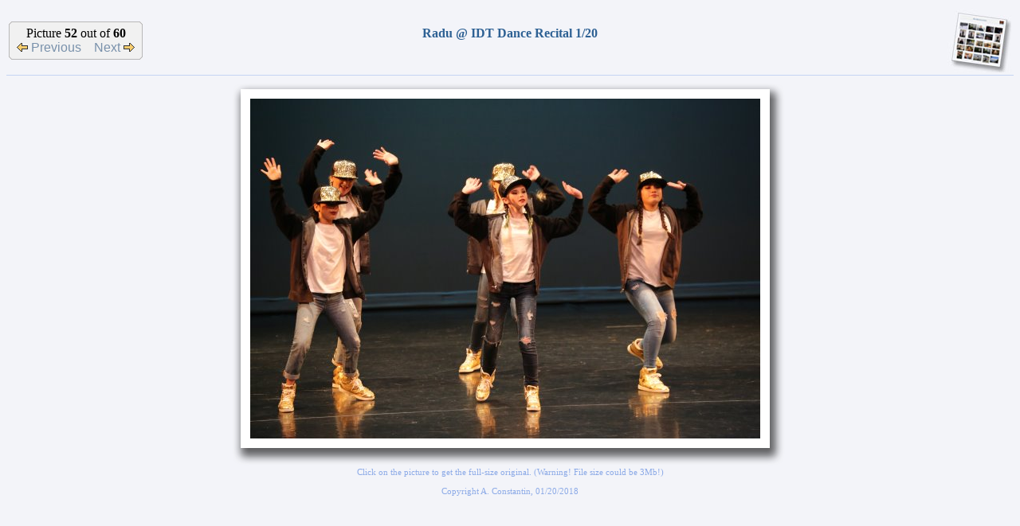

--- FILE ---
content_type: text/html; charset=ISO-8859-1
request_url: http://theconstantins.mynetgear.com/scripts/PhotoalbumIndex.pl?Album=2018/18-01-20-IDCRecital&Picture=52
body_size: 5953
content:
<HTML>
<HEAD>
	<TITLE>Alin Constantin's Photo Album - 2I6A2166.JPG</TITLE>
	<META NAME="robots" CONTENT="index,follow">
	<META NAME="description" content="Alin Constantin's Photo Album - Radu @ IDT Dance Recital 1/20, 2I6A2166.JPG">
	<META NAME="keywords" content="Alin Constantin, Alin, Constantin, Photo, Album, Radu, Dance, Recital, 2I6A2166, picture, pictures, image, images, photos, photography">
	<!-- Alin Constantin, Alin, Constantin, Photo, Album, Radu, Dance, Recital, 2I6A2166, picture, pictures, image, images, photos, photography -->
</HEAD>
<link href="/PhotoAlbum/PhotoAlbum.css" rel=stylesheet type="text/css">
<script src="/PhotoAlbum/PhotoAlbum.js" language="javascript" type="text/javascript"></script>
<BODY BACKGROUND="/PhotoAlbum/Images/Background.jpg">
      <CENTER>
      <TABLE BORDER=0 CELLSPACING=0 CELLPADDING=0 WIDTH="100%">
		<TR><TD><TABLE WIDTH="100%"><TR>
         <TD ALIGN="LEFT" WIDTH="200">
             <TABLE BORDER=0 CELLSPACING=0 CELLPADDING=0>
             <TR>
                <TD>
                   <TABLE BORDER=0 CELLSPACING=0 CELLPADDING=0>
                   <TR><TD COLSPAN=2><IMG WIDTH=10 BORDER=0 SRC="/PhotoAlbum/Images/TTL.gif"><TD></TR>
                   <TR HEIGHT=28><TD CLASS="G2" WIDTH=1></TD><TD CLASS="G4" WIDTH=9></TD></TR>
                   <TR><TD COLSPAN=2><IMG WIDTH=10 BORDER=0 SRC="/PhotoAlbum/Images/TBL.gif"><TD></TR>
                   </TABLE>
                </TD>
                <TD>
                   <TABLE BORDER=0 CELLSPACING=0 CELLPADDING=0>
                   <TR><TD CLASS="G2" HEIGHT=1></TD></TR>
                   <TR><TD CLASS="G4" HEIGHT=46 NOWRAP>
                      <CENTER>
                        Picture <B>52</B> out of <B>60</B><BR>
                    <A HREF="?Album=2018/18-01-20-IDCRecital&Picture=51">
                            <IMG BORDER="0" SRC="/PhotoAlbum/Images/Photo-previous.gif" ALT="Previous picture in album">
                                   Previous</A>
                        &nbsp;&nbsp;
                        <A HREF="?Album=2018/18-01-20-IDCRecital&Picture=53">
                        Next
                       <IMG BORDER="0" SRC="/PhotoAlbum/Images/Photo-next.gif" ALT="Next picture in album"></A>
                      </CENTER>
                      </TD>
                   </TR>
                   <TR><TD CLASS="G2" HEIGHT=1></TD></TR>
                   </TABLE>
                </TD>
                <TD>
                   <TABLE BORDER=0 CELLSPACING=0 CELLPADDING=0>
                   <TR><TD COLSPAN=2><IMG WIDTH=10 BORDER=0 SRC="/PhotoAlbum/Images/TTR.gif"><TD></TR>
                   <TR HEIGHT=28><TD CLASS="G4" WIDTH=9></TD><TD CLASS="G2" WIDTH=1></TD></TR>
                   <TR><TD COLSPAN=2><IMG WIDTH=10 BORDER=0 SRC="/PhotoAlbum/Images/TBR.gif"><TD></TR>
                   </TABLE>
                </TD>
             </TR>
             </TABLE>
         </TD>
         <TD ALIGN="CENTER">
            <FONT SIZE=3 COLOR="#2E6194"><B>Radu @ IDT Dance Recital 1/20</B><BR><I>
             &nbsp;
            </I></FONT>
         </TD>
         <TD ALIGN="RIGHT" WIDTH="200">
            <RIGHT>
            <A HREF="?Album=2018/18-01-20-IDCRecital">
                <IMG BORDER="0" SRC="/PhotoAlbum/Images/AlbumPage.jpg" ALT="Back to album index"></A>
            </RIGHT>
         </TD>
      </TR>
		</TABLE></TD></TR>
      <TR><TD BGCOLOR="#C4D4F3" HEIGHT="1"></TD></TR>
      <TR><TD HEIGHT="5"></TD></TR>
      <TR>
         <TD ALIGN="CENTER">
<TABLE BORDER="0" CELLSPACING="0" CELLPADDING="0">
<TR HEIGHT="12">
   <TD COLSPAN="2"><IMG SRC="/PhotoAlbum/Images/Shadow-T1.png" BORDER="0"></TD>
   <TD STYLE="BACKGROUND-IMAGE: URL(/PhotoAlbum/Images/Shadow-T2.PNG); BACKGROUND-REPEAT: REPEAT-X;"></TD>
   <TD COLSPAN="2"><IMG SRC="/PhotoAlbum/Images/Shadow-T3.PNG" BORDER="0"></TD>
</TR>
<TR HEIGHT="12">
   <TD WIDTH="12"><IMG SRC="/PhotoAlbum/Images/Shadow-L1.PNG" BORDER="0"></TD>
   <TD STYLE="BACKGROUND:#FFFFFF" COLSPAN="3"></TD>
   <TD WIDTH="24"><IMG SRC="/PhotoAlbum/Images/Shadow-R1.PNG" BORDER="0"></TD>
</TR>
<TR>
   <TD WIDTH="12" STYLE="BACKGROUND-IMAGE: URL(/PhotoAlbum/Images/Shadow-L2.PNG); BACKGROUND-REPEAT: REPEAT-Y;"></TD>
   <TD STYLE="BACKGROUND:#FFFFFF" WIDTH="12"></TD>
   <TD>
               <A HREF="/PhotoAlbum/Originals/2018/18-01-20-IDCRecital/Originals/2I6A2166.JPG">
                   <IMG BORDER="0" SRC="/PhotoAlbum/2018/18-01-20-IDCRecital/WebImages/2I6A2166.JPG" ALT="Radu @ IDT Dance Recital 1/20
(Click on the picture for the full-size version)"></A><BR>
</TD>
    <TD STYLE="BACKGROUND:#FFFFFF" WIDTH="12"></TD>
    <TD WIDTH="24" STYLE="BACKGROUND-IMAGE: URL(/PhotoAlbum/Images/Shadow-R2.PNG); BACKGROUND-REPEAT: REPEAT-Y;"></TD>
</TR>
<TR HEIGHT="12">
    <TD WIDTH="12"><IMG SRC="/PhotoAlbum/Images/Shadow-L3.PNG" BORDER="0"></TD>
    <TD STYLE="BACKGROUND:#FFFFFF" COLSPAN="3"></TD>
    <TD WIDTH="24"><IMG SRC="/PhotoAlbum/Images/Shadow-R3.PNG" BORDER="0"></TD>
</TR>
<TR HEIGHT="24">
    <TD COLSPAN=2><IMG SRC="/PhotoAlbum/Images/Shadow-B1.PNG" BORDER="0"></TD>
    <TD STYLE="BACKGROUND-IMAGE: URL(/PhotoAlbum/Images/Shadow-B2.PNG); BACKGROUND-REPEAT: REPEAT-X;"></TD>
    <TD COLSPAN="2"><IMG SRC="/PhotoAlbum/Images/Shadow-B3.PNG" BORDER="0"></TD>
</TR>
</TABLE>
         </TD>
      </TR>
      <TR>
         <TD ALIGN="CENTER">
             <SPAN STYLE="font-size:8.5pt;font-family:Verdana;color:#8CAAE7">
                  Click on the picture to get the full-size original. (Warning! File size could be 3Mb!)
<BR><BR>Copyright A. Constantin, 01/20/2018
               </SPAN>
         </TD>
      </TR>
      </TABLE>
      </CENTER>
<script src="http://www.google-analytics.com/urchin.js" type="text/javascript"></script>
<script type="text/javascript">_uacct = "UA-2641229-3";urchinTracker();</script>
</BODY>
</HTML>
